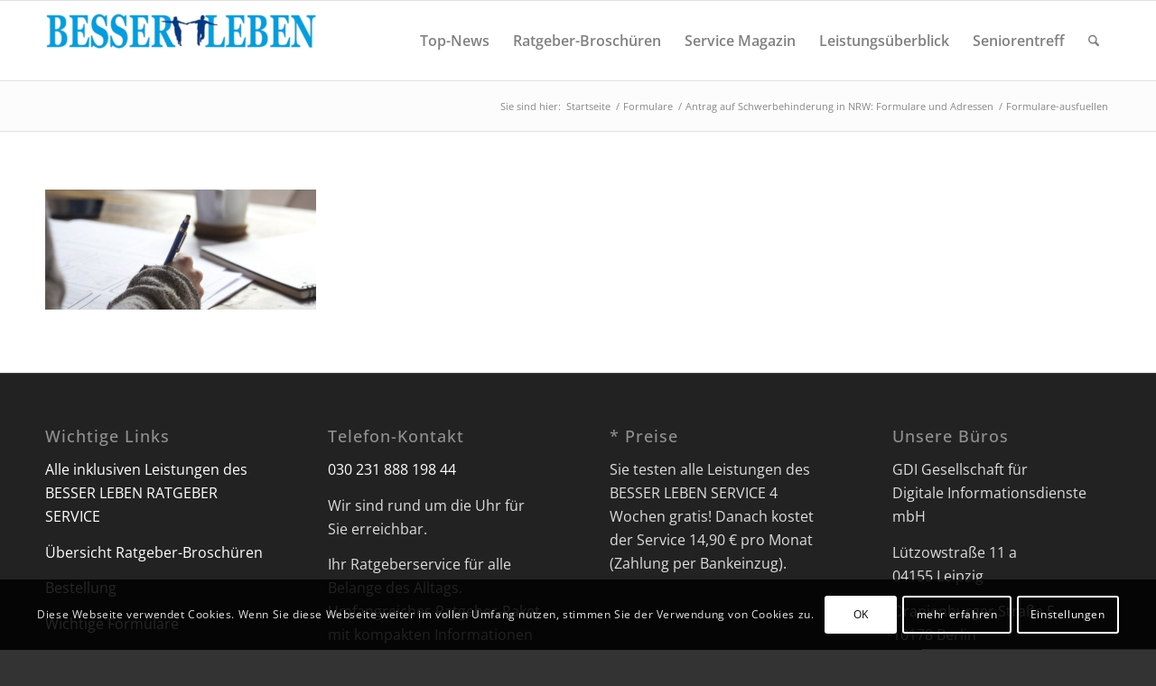

--- FILE ---
content_type: application/javascript
request_url: https://www.besser-leben-service.de/wp-content/themes/enfold-child/js/et_phonetracking-public.js?ver=6.9
body_size: 4670
content:
/**
 * Insert a string into another sting at an index.
 * @param index
 * @param string
 * @returns {string}
 */
String.prototype.insert = function (index, string) {
    if (index > 0) {
        return this.substring(0, index) + string + this.substring(index, this.length);
    }
    return string + this;
};


// Namespace
var et_phonetracking = {}


/**
 * This function URLParameterValue takes parameter name and url
 * as parmaters and returns parameter value
 * @parameter {String} parameterName
 * @parameter {String} url
 * (if url is not passed it takes the current url from window.location.href)
 **/
et_phonetracking.URLParameterValue = function(parameterName, url) {
    if (!url) url = window.location.href;
    parameterName = parameterName.replace(/[\[\]]/g, "\\$&");
    var regularExpression =
            new RegExp("[?&]" + parameterName + "(=([^&#]*)|&|#|$)"),
        results = regularExpression.exec(url);
    if (!results) return null;
    if (!results[2]) return '';
    return decodeURIComponent(results[2].replace(/\+/g, " "));
};


/**
 * Get a single cookie parameter
 * @return {string}
 **/
et_phonetracking.GetSingleCookieParameter = function(parameter) {
    var res = document.cookie.split(';').filter(function(item) {
        if (item.trim().indexOf(parameter + '=') === 0) {
            return item.trim();
        }
    });
    if (res.length === 1) {
        return res[0].trim();
    }
};


/**
 * @return {{adcref: *, bid: *, tracking: boolean}}
 */
et_phonetracking.CheckForAdcell = function() {
    // Get bid from URL
    var bid = et_phonetracking.URLParameterValue('bid');
    var adcref = et_phonetracking.URLParameterValue('adcref');
    var adcell_tracking;

    // If cookie, get bid from there
    if (et_phonetracking.GetSingleCookieParameter("adcell") && et_phonetracking.GetSingleCookieParameter("adcell").length > "adcell".length) {
        adcell_tracking = true;
        var adcell_value = et_phonetracking.GetSingleCookieParameter("adcell").split("=")[1];
        bid = adcell_value.split("@@@@")[0].split("####")[0];
        adcref = adcell_value.split("@@@@")[0].split("####")[1];
    } else {
        // if adcell doesn't create a cookie, we can use
        adcell_tracking = false;
    }
    if (bid !== null && bid.length > 0) {
        bid_parts = /(.*)-(.*)-(.*)/g.exec(bid);
        return {bid: bid, adcref: adcref, tracking: adcell_tracking, werbemittel_id: bid_parts[1], partner_id: bid_parts[2], ref: bid_parts[3]}
    } else {
        return false;
    }
};


/**
 * Replace all tel:... links
 * @param ReplaceNumber
 * @param NumberToBeReplaced
 */
et_phonetracking.replacePhoneNumber = function(ReplaceNumber, NumberToBeReplaced) {
    // set default number
    NumberToBeReplaced = typeof NumberToBeReplaced !== 'undefined' ? NumberToBeReplaced : "030 231 888 198 44";

    for (link in document.links) {
        if (typeof (document.links[link].href) == "string") {
            if (document.links[link].href.slice(0, 4) === "tel:") {
                document.links[link].href = "tel:" + ReplaceNumber;
                if (document.links[link].innerHTML.indexOf(NumberToBeReplaced) !== -1) {
                    document.links[link].innerHTML = document.links[link].innerHTML.replace(NumberToBeReplaced, ReplaceNumber);
                }
            }
        }
    }
};


/**
 * An ugly way of tracking. We append the tracking parameter manually to all links on the page.
 * @param parameter The name of the parameter to append
 * @param value The value of this paramater
 **/
et_phonetracking.AppendToLocalLinks = function (parameter, value) {
    for (link in document.links) {
        if (typeof (document.links[link].href) == "string") {
            if (document.links[link].href.indexOf(window.location.hostname + "/") !== -1) {
                var param_insert_index;

                // find anchor positions, to insert before this index
                if (document.links[link].href.indexOf("#") !== -1) {
                    param_insert_index = document.links[link].href.indexOf("#");
                } else {
                    param_insert_index = document.links[link].href.length;
                }

                if (document.links[link].href.indexOf("&") !== -1) {  // without another get parameter
                    document.links[link].href = document.links[link].href.insert(param_insert_index, "&" + parameter + "=" + value);
                } else {
                    document.links[link].href = document.links[link].href.insert(param_insert_index, "?" + parameter + "=" + value);
                }
            }
        }
    }
};


et_phonetracking.track = function() {
    var channels = {
        'adcell': {
            'partners': {
                '0': {'216036': {'tel': '123456'}},
                '90045': {  /* partner id */
                    '233240': {'tel': '030 23 18 88 77 1010'},  /*werbemittel id zu telefonnummer */
                    '233241': {'tel': '030 23 18 88 77 1011'},
                    '233242': {'tel': '030 23 18 88 77 1012'},
                    '233244': {'tel': '030 23 18 88 77 1013'},
                    '233245': {'tel': '030 23 18 88 77 1014'},
                    '233246': {'tel': '030 23 18 88 77 1015'},
                    '233247': {'tel': '030 23 18 88 77 1016'},
                    '233248': {'tel': '030 23 18 88 77 1017'},
                    '233249': {'tel': '030 23 18 88 77 1018'},
                    '233250': {'tel': '030 23 18 88 77 1019'},
                    '233251': {'tel': '030 23 18 88 77 1020'},
                    '233252': {'tel': '030 23 18 88 77 1021'},
                },
                '79808': { /* partner id */
                    '233240': {'tel': '030 23 18 88 77 1022'},
                    '233241': {'tel': '030 23 18 88 77 1023'},
                    '233242': {'tel': '030 23 18 88 77 1024'},
                    '233244': {'tel': '030 23 18 88 77 1025'},
                    '233245': {'tel': '030 23 18 88 77 1026'},
                    '233246': {'tel': '030 23 18 88 77 1027'},
                    '233247': {'tel': '030 23 18 88 77 1028'},
                    '233248': {'tel': '030 23 18 88 77 1029'},
                    '233249': {'tel': '030 23 18 88 77 1030'},
                    '233250': {'tel': '030 23 18 88 77 1031'},
                    '233251': {'tel': '030 23 18 88 77 1032'},
                    '233252': {'tel': '030 23 18 88 77 1033'},
                },
                '51815': { /* partner id */
                    '233240': {'tel': '030 23 18 88 77 1034'},
                    '233241': {'tel': '030 23 18 88 77 1035'},
                    '233242': {'tel': '030 23 18 88 77 1036'},
                    '233244': {'tel': '030 23 18 88 77 1037'},
                    '233245': {'tel': '030 23 18 88 77 1038'},
                    '233246': {'tel': '030 23 18 88 77 1039'},
                    '233247': {'tel': '030 23 18 88 77 1040'},
                    '233248': {'tel': '030 23 18 88 77 1041'},
                    '233249': {'tel': '030 23 18 88 77 1042'},
                    '233250': {'tel': '030 23 18 88 77 1043'},
                    '233251': {'tel': '030 23 18 88 77 1044'},
                    '233252': {'tel': '030 23 18 88 77 1045'},
                },
                '89976': { /* partner id */
                    '233240': {'tel': '030 23 18 88 77 1046'},
                    '233241': {'tel': '030 23 18 88 77 1047'},
                    '233242': {'tel': '030 23 18 88 77 1048'},
                    '233244': {'tel': '030 23 18 88 77 1049'},
                    '233245': {'tel': '030 23 18 88 77 1050'},
                    '233246': {'tel': '030 23 18 88 77 1051'},
                    '233247': {'tel': '030 23 18 88 77 1052'},
                    '233248': {'tel': '030 23 18 88 77 1053'},
                    '233249': {'tel': '030 23 18 88 77 1054'},
                    '233250': {'tel': '030 23 18 88 77 1055'},
                    '233251': {'tel': '030 23 18 88 77 1056'},
                    '233252': {'tel': '030 23 18 88 77 1057'},
                },
                '87633': { /* partner id */
                    '233240': {'tel': '030 23 18 88 77 1058'},
                    '233241': {'tel': '030 23 18 88 77 1059'},
                    '233242': {'tel': '030 23 18 88 77 1060'},
                    '233244': {'tel': '030 23 18 88 77 1061'},
                    '233245': {'tel': '030 23 18 88 77 1062'},
                    '233246': {'tel': '030 23 18 88 77 1063'},
                    '233247': {'tel': '030 23 18 88 77 1064'},
                    '233248': {'tel': '030 23 18 88 77 1065'},
                    '233249': {'tel': '030 23 18 88 77 1066'},
                    '233250': {'tel': '030 23 18 88 77 1067'},
                    '233251': {'tel': '030 23 18 88 77 1068'},
                    '233252': {'tel': '030 23 18 88 77 1069'},
                },
                '87408': { /* partner id */
                    '233240': {'tel': '030 23 18 88 77 1070'},
                    '233241': {'tel': '030 23 18 88 77 1071'},
                    '233242': {'tel': '030 23 18 88 77 1072'},
                    '233244': {'tel': '030 23 18 88 77 1073'},
                    '233245': {'tel': '030 23 18 88 77 1074'},
                    '233246': {'tel': '030 23 18 88 77 1075'},
                    '233247': {'tel': '030 23 18 88 77 1076'},
                    '233248': {'tel': '030 23 18 88 77 1077'},
                    '233249': {'tel': '030 23 18 88 77 1078'},
                    '233250': {'tel': '030 23 18 88 77 1079'},
                    '233251': {'tel': '030 23 18 88 77 1080'},
                    '233252': {'tel': '030 23 18 88 77 1081'},
                },
                '85351': { /* partner id */
                    '233240': {'tel': '030 23 18 88 77 1082'},
                    '233241': {'tel': '030 23 18 88 77 1083'},
                    '233242': {'tel': '030 23 18 88 77 1084'},
                    '233244': {'tel': '030 23 18 88 77 1085'},
                    '233245': {'tel': '030 23 18 88 77 1086'},
                    '233246': {'tel': '030 23 18 88 77 1087'},
                    '233247': {'tel': '030 23 18 88 77 1088'},
                    '233248': {'tel': '030 23 18 88 77 1089'},
                    '233249': {'tel': '030 23 18 88 77 1090'},
                    '233250': {'tel': '030 23 18 88 77 1091'},
                    '233251': {'tel': '030 23 18 88 77 1092'},
                    '233252': {'tel': '030 23 18 88 77 1093'},
                },
                '84539': { /* partner id */
                    '233240': {'tel': '030 23 18 88 77 1094'},
                    '233241': {'tel': '030 23 18 88 77 1095'},
                    '233242': {'tel': '030 23 18 88 77 1096'},
                    '233244': {'tel': '030 23 18 88 77 1097'},
                    '233245': {'tel': '030 23 18 88 77 1098'},
                    '233246': {'tel': '030 23 18 88 77 1099'},
                    '233247': {'tel': '030 23 18 88 77 1100'},
                    '233248': {'tel': '030 23 18 88 77 1101'},
                    '233249': {'tel': '030 23 18 88 77 1102'},
                    '233250': {'tel': '030 23 18 88 77 1103'},
                    '233251': {'tel': '030 23 18 88 77 1104'},
                    '233252': {'tel': '030 23 18 88 77 1105'},
                },
                '84440': { /* partner id */
                    '233240': {'tel': '030 23 18 88 77 1106'},
                    '233241': {'tel': '030 23 18 88 77 1107'},
                    '233242': {'tel': '030 23 18 88 77 1108'},
                    '233244': {'tel': '030 23 18 88 77 1109'},
                    '233245': {'tel': '030 23 18 88 77 1110'},
                    '233246': {'tel': '030 23 18 88 77 1111'},
                    '233247': {'tel': '030 23 18 88 77 1112'},
                    '233248': {'tel': '030 23 18 88 77 1113'},
                    '233249': {'tel': '030 23 18 88 77 1114'},
                    '233250': {'tel': '030 23 18 88 77 1115'},
                    '233251': {'tel': '030 23 18 88 77 1116'},
                    '233252': {'tel': '030 23 18 88 77 1117'},
                },
                '84183': { /* partner id */
                    '233240': {'tel': '030 23 18 88 77 1118'},
                    '233241': {'tel': '030 23 18 88 77 1119'},
                    '233242': {'tel': '030 23 18 88 77 1120'},
                    '233244': {'tel': '030 23 18 88 77 1121'},
                    '233245': {'tel': '030 23 18 88 77 1122'},
                    '233246': {'tel': '030 23 18 88 77 1123'},
                    '233247': {'tel': '030 23 18 88 77 1124'},
                    '233248': {'tel': '030 23 18 88 77 1125'},
                    '233249': {'tel': '030 23 18 88 77 1126'},
                    '233250': {'tel': '030 23 18 88 77 1127'},
                    '233251': {'tel': '030 23 18 88 77 1128'},
                    '233252': {'tel': '030 23 18 88 77 1129'},
                },
                '83238': { /* partner id */
                    '233240': {'tel': '030 23 18 88 77 1130'},
                    '233241': {'tel': '030 23 18 88 77 1131'},
                    '233242': {'tel': '030 23 18 88 77 1132'},
                    '233244': {'tel': '030 23 18 88 77 1133'},
                    '233245': {'tel': '030 23 18 88 77 1134'},
                    '233246': {'tel': '030 23 18 88 77 1135'},
                    '233247': {'tel': '030 23 18 88 77 1136'},
                    '233248': {'tel': '030 23 18 88 77 1137'},
                    '233249': {'tel': '030 23 18 88 77 1138'},
                    '233250': {'tel': '030 23 18 88 77 1139'},
                    '233251': {'tel': '030 23 18 88 77 1140'},
                    '233252': {'tel': '030 23 18 88 77 1141'},
                },
                '83121': { /* partner id */
                    '233240': {'tel': '030 23 18 88 77 1142'},
                    '233241': {'tel': '030 23 18 88 77 1143'},
                    '233242': {'tel': '030 23 18 88 77 1144'},
                    '233244': {'tel': '030 23 18 88 77 1145'},
                    '233245': {'tel': '030 23 18 88 77 1146'},
                    '233246': {'tel': '030 23 18 88 77 1147'},
                    '233247': {'tel': '030 23 18 88 77 1148'},
                    '233248': {'tel': '030 23 18 88 77 1149'},
                    '233249': {'tel': '030 23 18 88 77 1150'},
                    '233250': {'tel': '030 23 18 88 77 1151'},
                    '233251': {'tel': '030 23 18 88 77 1152'},
                    '233252': {'tel': '030 23 18 88 77 1153'},
                },
                '80878': { /* partner id */
                    '233240': {'tel': '030 23 18 88 77 1154'},
                    '233241': {'tel': '030 23 18 88 77 1155'},
                    '233242': {'tel': '030 23 18 88 77 1156'},
                    '233244': {'tel': '030 23 18 88 77 1157'},
                    '233245': {'tel': '030 23 18 88 77 1158'},
                    '233246': {'tel': '030 23 18 88 77 1159'},
                    '233247': {'tel': '030 23 18 88 77 1160'},
                    '233248': {'tel': '030 23 18 88 77 1161'},
                    '233249': {'tel': '030 23 18 88 77 1162'},
                    '233250': {'tel': '030 23 18 88 77 1163'},
                    '233251': {'tel': '030 23 18 88 77 1164'},
                    '233252': {'tel': '030 23 18 88 77 1165'},
                },
                '80070': { /* partner id */
                    '233240': {'tel': '030 23 18 88 77 1166'},
                    '233241': {'tel': '030 23 18 88 77 1167'},
                    '233242': {'tel': '030 23 18 88 77 1168'},
                    '233244': {'tel': '030 23 18 88 77 1169'},
                    '233245': {'tel': '030 23 18 88 77 1170'},
                    '233246': {'tel': '030 23 18 88 77 1171'},
                    '233247': {'tel': '030 23 18 88 77 1172'},
                    '233248': {'tel': '030 23 18 88 77 1173'},
                    '233249': {'tel': '030 23 18 88 77 1174'},
                    '233250': {'tel': '030 23 18 88 77 1175'},
                    '233251': {'tel': '030 23 18 88 77 1176'},
                    '233252': {'tel': '030 23 18 88 77 1177'},
                },
                '79193': { /* partner id */
                    '233240': {'tel': '030 23 18 88 77 1178'},
                    '233241': {'tel': '030 23 18 88 77 1179'},
                    '233242': {'tel': '030 23 18 88 77 1180'},
                    '233244': {'tel': '030 23 18 88 77 1181'},
                    '233245': {'tel': '030 23 18 88 77 1182'},
                    '233246': {'tel': '030 23 18 88 77 1183'},
                    '233247': {'tel': '030 23 18 88 77 1184'},
                    '233248': {'tel': '030 23 18 88 77 1185'},
                    '233249': {'tel': '030 23 18 88 77 1186'},
                    '233250': {'tel': '030 23 18 88 77 1187'},
                    '233251': {'tel': '030 23 18 88 77 1188'},
                    '233252': {'tel': '030 23 18 88 77 1189'},
                },
                '77842': { /* partner id */
                    '233240': {'tel': '030 23 18 88 77 1190'},
                    '233241': {'tel': '030 23 18 88 77 1191'},
                    '233242': {'tel': '030 23 18 88 77 1192'},
                    '233244': {'tel': '030 23 18 88 77 1193'},
                    '233245': {'tel': '030 23 18 88 77 1194'},
                    '233246': {'tel': '030 23 18 88 77 1195'},
                    '233247': {'tel': '030 23 18 88 77 1196'},
                    '233248': {'tel': '030 23 18 88 77 1197'},
                    '233249': {'tel': '030 23 18 88 77 1198'},
                    '233250': {'tel': '030 23 18 88 77 1199'},
                    '233251': {'tel': '030 23 18 88 77 1200'},
                    '233252': {'tel': '030 23 18 88 77 1201'},
                },
                '76876': { /* partner id */
                    '233240': {'tel': '030 23 18 88 77 1202'},
                    '233241': {'tel': '030 23 18 88 77 1203'},
                    '233242': {'tel': '030 23 18 88 77 1204'},
                    '233244': {'tel': '030 23 18 88 77 1205'},
                    '233245': {'tel': '030 23 18 88 77 1206'},
                    '233246': {'tel': '030 23 18 88 77 1207'},
                    '233247': {'tel': '030 23 18 88 77 1208'},
                    '233248': {'tel': '030 23 18 88 77 1209'},
                    '233249': {'tel': '030 23 18 88 77 1210'},
                    '233250': {'tel': '030 23 18 88 77 1211'},
                    '233251': {'tel': '030 23 18 88 77 1212'},
                    '233252': {'tel': '030 23 18 88 77 1213'},
                },
                '75642': { /* partner id */
                    '233240': {'tel': '030 23 18 88 77 1214'},
                    '233241': {'tel': '030 23 18 88 77 1215'},
                    '233242': {'tel': '030 23 18 88 77 1216'},
                    '233244': {'tel': '030 23 18 88 77 1217'},
                    '233245': {'tel': '030 23 18 88 77 1218'},
                    '233246': {'tel': '030 23 18 88 77 1219'},
                    '233247': {'tel': '030 23 18 88 77 1220'},
                    '233248': {'tel': '030 23 18 88 77 1221'},
                    '233249': {'tel': '030 23 18 88 77 1222'},
                    '233250': {'tel': '030 23 18 88 77 1223'},
                    '233251': {'tel': '030 23 18 88 77 1224'},
                    '233252': {'tel': '030 23 18 88 77 1225'},
                },
                '74579': { /* partner id */
                    '233240': {'tel': '030 23 18 88 77 1226'},
                    '233241': {'tel': '030 23 18 88 77 1227'},
                    '233242': {'tel': '030 23 18 88 77 1228'},
                    '233244': {'tel': '030 23 18 88 77 1229'},
                    '233245': {'tel': '030 23 18 88 77 1230'},
                    '233246': {'tel': '030 23 18 88 77 1231'},
                    '233247': {'tel': '030 23 18 88 77 1232'},
                    '233248': {'tel': '030 23 18 88 77 1233'},
                    '233249': {'tel': '030 23 18 88 77 1234'},
                    '233250': {'tel': '030 23 18 88 77 1235'},
                    '233251': {'tel': '030 23 18 88 77 1236'},
                    '233252': {'tel': '030 23 18 88 77 1237'},
                },
                '74057': { /* partner id */
                    '233240': {'tel': '030 23 18 88 77 1238'},
                    '233241': {'tel': '030 23 18 88 77 1239'},
                    '233242': {'tel': '030 23 18 88 77 1240'},
                    '233244': {'tel': '030 23 18 88 77 1241'},
                    '233245': {'tel': '030 23 18 88 77 1242'},
                    '233246': {'tel': '030 23 18 88 77 1243'},
                    '233247': {'tel': '030 23 18 88 77 1244'},
                    '233248': {'tel': '030 23 18 88 77 1245'},
                    '233249': {'tel': '030 23 18 88 77 1246'},
                    '233250': {'tel': '030 23 18 88 77 1247'},
                    '233251': {'tel': '030 23 18 88 77 1248'},
                    '233252': {'tel': '030 23 18 88 77 1249'},
                },
                '73887': { /* partner id */
                    '233240': {'tel': '030 23 18 88 77 1250'},
                    '233241': {'tel': '030 23 18 88 77 1251'},
                    '233242': {'tel': '030 23 18 88 77 1252'},
                    '233244': {'tel': '030 23 18 88 77 1253'},
                    '233245': {'tel': '030 23 18 88 77 1254'},
                    '233246': {'tel': '030 23 18 88 77 1255'},
                    '233247': {'tel': '030 23 18 88 77 1256'},
                    '233248': {'tel': '030 23 18 88 77 1257'},
                    '233249': {'tel': '030 23 18 88 77 1258'},
                    '233250': {'tel': '030 23 18 88 77 1259'},
                    '233251': {'tel': '030 23 18 88 77 1260'},
                    '233252': {'tel': '030 23 18 88 77 1261'},
                },
                '73638': { /* partner id */
                    '233240': {'tel': '030 23 18 88 77 1262'},
                    '233241': {'tel': '030 23 18 88 77 1263'},
                    '233242': {'tel': '030 23 18 88 77 1264'},
                    '233244': {'tel': '030 23 18 88 77 1265'},
                    '233245': {'tel': '030 23 18 88 77 1266'},
                    '233246': {'tel': '030 23 18 88 77 1267'},
                    '233247': {'tel': '030 23 18 88 77 1268'},
                    '233248': {'tel': '030 23 18 88 77 1269'},
                    '233249': {'tel': '030 23 18 88 77 1270'},
                    '233250': {'tel': '030 23 18 88 77 1271'},
                    '233251': {'tel': '030 23 18 88 77 1272'},
                    '233252': {'tel': '030 23 18 88 77 1273'},
                },
                '70583': { /* partner id */
                    '233240': {'tel': '030 23 18 88 77 1274'},
                    '233241': {'tel': '030 23 18 88 77 1275'},
                    '233242': {'tel': '030 23 18 88 77 1276'},
                    '233244': {'tel': '030 23 18 88 77 1277'},
                    '233245': {'tel': '030 23 18 88 77 1278'},
                    '233246': {'tel': '030 23 18 88 77 1279'},
                    '233247': {'tel': '030 23 18 88 77 1280'},
                    '233248': {'tel': '030 23 18 88 77 1281'},
                    '233249': {'tel': '030 23 18 88 77 1282'},
                    '233250': {'tel': '030 23 18 88 77 1283'},
                    '233251': {'tel': '030 23 18 88 77 1284'},
                    '233252': {'tel': '030 23 18 88 77 1285'},
                },
                '70202': { /* partner id */
                    '233240': {'tel': '030 23 18 88 77 1286'},
                    '233241': {'tel': '030 23 18 88 77 1287'},
                    '233242': {'tel': '030 23 18 88 77 1288'},
                    '233244': {'tel': '030 23 18 88 77 1289'},
                    '233245': {'tel': '030 23 18 88 77 1290'},
                    '233246': {'tel': '030 23 18 88 77 1291'},
                    '233247': {'tel': '030 23 18 88 77 1292'},
                    '233248': {'tel': '030 23 18 88 77 1293'},
                    '233249': {'tel': '030 23 18 88 77 1294'},
                    '233250': {'tel': '030 23 18 88 77 1295'},
                    '233251': {'tel': '030 23 18 88 77 1296'},
                    '233252': {'tel': '030 23 18 88 77 1297'},
                },
                '66452': { /* partner id */
                    '233240': {'tel': '030 23 18 88 77 1298'},
                    '233241': {'tel': '030 23 18 88 77 1299'},
                    '233242': {'tel': '030 23 18 88 77 1300'},
                    '233244': {'tel': '030 23 18 88 77 1301'},
                    '233245': {'tel': '030 23 18 88 77 1302'},
                    '233246': {'tel': '030 23 18 88 77 1303'},
                    '233247': {'tel': '030 23 18 88 77 1304'},
                    '233248': {'tel': '030 23 18 88 77 1305'},
                    '233249': {'tel': '030 23 18 88 77 1306'},
                    '233250': {'tel': '030 23 18 88 77 1307'},
                    '233251': {'tel': '030 23 18 88 77 1308'},
                    '233252': {'tel': '030 23 18 88 77 1309'},
                },
                '53730': { /* partner id */
                    '233240': {'tel': '030 23 18 88 77 1310'},
                    '233241': {'tel': '030 23 18 88 77 1311'},
                    '233242': {'tel': '030 23 18 88 77 1312'},
                    '233244': {'tel': '030 23 18 88 77 1313'},
                    '233245': {'tel': '030 23 18 88 77 1314'},
                    '233246': {'tel': '030 23 18 88 77 1315'},
                    '233247': {'tel': '030 23 18 88 77 1316'},
                    '233248': {'tel': '030 23 18 88 77 1317'},
                    '233249': {'tel': '030 23 18 88 77 1318'},
                    '233250': {'tel': '030 23 18 88 77 1319'},
                    '233251': {'tel': '030 23 18 88 77 1320'},
                    '233252': {'tel': '030 23 18 88 77 1321'},
                },
                '52322': { /* partner id */
                    '233240': {'tel': '030 23 18 88 77 1322'},
                    '233241': {'tel': '030 23 18 88 77 1323'},
                    '233242': {'tel': '030 23 18 88 77 1324'},
                    '233244': {'tel': '030 23 18 88 77 1325'},
                    '233245': {'tel': '030 23 18 88 77 1326'},
                    '233246': {'tel': '030 23 18 88 77 1327'},
                    '233247': {'tel': '030 23 18 88 77 1328'},
                    '233248': {'tel': '030 23 18 88 77 1329'},
                    '233249': {'tel': '030 23 18 88 77 1330'},
                    '233250': {'tel': '030 23 18 88 77 1331'},
                    '233251': {'tel': '030 23 18 88 77 1332'},
                    '233252': {'tel': '030 23 18 88 77 1333'},
                },
                '49753': { /* partner id */
                    '233240': {'tel': '030 23 18 88 77 1334'},
                    '233241': {'tel': '030 23 18 88 77 1335'},
                    '233242': {'tel': '030 23 18 88 77 1336'},
                    '233244': {'tel': '030 23 18 88 77 1337'},
                    '233245': {'tel': '030 23 18 88 77 1338'},
                    '233246': {'tel': '030 23 18 88 77 1339'},
                    '233247': {'tel': '030 23 18 88 77 1340'},
                    '233248': {'tel': '030 23 18 88 77 1341'},
                    '233249': {'tel': '030 23 18 88 77 1342'},
                    '233250': {'tel': '030 23 18 88 77 1343'},
                    '233251': {'tel': '030 23 18 88 77 1344'},
                    '233252': {'tel': '030 23 18 88 77 1345'},
                },
                '47913': { /* partner id */
                    '233240': {'tel': '030 23 18 88 77 1346'},
                    '233241': {'tel': '030 23 18 88 77 1347'},
                    '233242': {'tel': '030 23 18 88 77 1348'},
                    '233244': {'tel': '030 23 18 88 77 1349'},
                    '233245': {'tel': '030 23 18 88 77 1350'},
                    '233246': {'tel': '030 23 18 88 77 1351'},
                    '233247': {'tel': '030 23 18 88 77 1352'},
                    '233248': {'tel': '030 23 18 88 77 1353'},
                    '233249': {'tel': '030 23 18 88 77 1354'},
                    '233250': {'tel': '030 23 18 88 77 1355'},
                    '233251': {'tel': '030 23 18 88 77 1356'},
                    '233252': {'tel': '030 23 18 88 77 1357'},
                },
                '47322': { /* partner id */
                    '233240': {'tel': '030 23 18 88 77 1358'},
                    '233241': {'tel': '030 23 18 88 77 1359'},
                    '233242': {'tel': '030 23 18 88 77 1360'},
                    '233244': {'tel': '030 23 18 88 77 1361'},
                    '233245': {'tel': '030 23 18 88 77 1362'},
                    '233246': {'tel': '030 23 18 88 77 1363'},
                    '233247': {'tel': '030 23 18 88 77 1364'},
                    '233248': {'tel': '030 23 18 88 77 1365'},
                    '233249': {'tel': '030 23 18 88 77 1366'},
                    '233250': {'tel': '030 23 18 88 77 1367'},
                    '233251': {'tel': '030 23 18 88 77 1368'},
                    '233252': {'tel': '030 23 18 88 77 1369'},
                },
                '45087': { /* partner id */
                    '233240': {'tel': '030 23 18 88 77 1370'},
                    '233241': {'tel': '030 23 18 88 77 1371'},
                    '233242': {'tel': '030 23 18 88 77 1372'},
                    '233244': {'tel': '030 23 18 88 77 1373'},
                    '233245': {'tel': '030 23 18 88 77 1374'},
                    '233246': {'tel': '030 23 18 88 77 1375'},
                    '233247': {'tel': '030 23 18 88 77 1376'},
                    '233248': {'tel': '030 23 18 88 77 1377'},
                    '233249': {'tel': '030 23 18 88 77 1378'},
                    '233250': {'tel': '030 23 18 88 77 1379'},
                    '233251': {'tel': '030 23 18 88 77 1380'},
                    '233252': {'tel': '030 23 18 88 77 1381'},
                },
                '42293': { /* partner id */
                    '233240': {'tel': '030 23 18 88 77 1382'},
                    '233241': {'tel': '030 23 18 88 77 1383'},
                    '233242': {'tel': '030 23 18 88 77 1384'},
                    '233244': {'tel': '030 23 18 88 77 1385'},
                    '233245': {'tel': '030 23 18 88 77 1386'},
                    '233246': {'tel': '030 23 18 88 77 1387'},
                    '233247': {'tel': '030 23 18 88 77 1388'},
                    '233248': {'tel': '030 23 18 88 77 1389'},
                    '233249': {'tel': '030 23 18 88 77 1390'},
                    '233250': {'tel': '030 23 18 88 77 1391'},
                    '233251': {'tel': '030 23 18 88 77 1392'},
                    '233252': {'tel': '030 23 18 88 77 1393'},
                },
                '29699': { /* partner id */
                    '233240': {'tel': '030 23 18 88 77 1394'},
                    '233241': {'tel': '030 23 18 88 77 1395'},
                    '233242': {'tel': '030 23 18 88 77 1396'},
                    '233244': {'tel': '030 23 18 88 77 1397'},
                    '233245': {'tel': '030 23 18 88 77 1398'},
                    '233246': {'tel': '030 23 18 88 77 1399'},
                    '233247': {'tel': '030 23 18 88 77 1400'},
                    '233248': {'tel': '030 23 18 88 77 1401'},
                    '233249': {'tel': '030 23 18 88 77 1402'},
                    '233250': {'tel': '030 23 18 88 77 1403'},
                    '233251': {'tel': '030 23 18 88 77 1404'},
                    '233252': {'tel': '030 23 18 88 77 1405'},
                },
                '27017': { /* partner id */
                    '233240': {'tel': '030 23 18 88 77 1406'},
                    '233241': {'tel': '030 23 18 88 77 1407'},
                    '233242': {'tel': '030 23 18 88 77 1408'},
                    '233244': {'tel': '030 23 18 88 77 1409'},
                    '233245': {'tel': '030 23 18 88 77 1410'},
                    '233246': {'tel': '030 23 18 88 77 1411'},
                    '233247': {'tel': '030 23 18 88 77 1412'},
                    '233248': {'tel': '030 23 18 88 77 1413'},
                    '233249': {'tel': '030 23 18 88 77 1414'},
                    '233250': {'tel': '030 23 18 88 77 1415'},
                    '233251': {'tel': '030 23 18 88 77 1416'},
                    '233252': {'tel': '030 23 18 88 77 1417'},
                },
                '8446': { /* partner id */
                    '233240': {'tel': '030 23 18 88 77 1418'},
                    '233241': {'tel': '030 23 18 88 77 1419'},
                    '233242': {'tel': '030 23 18 88 77 1420'},
                    '233244': {'tel': '030 23 18 88 77 1421'},
                    '233245': {'tel': '030 23 18 88 77 1422'},
                    '233246': {'tel': '030 23 18 88 77 1423'},
                    '233247': {'tel': '030 23 18 88 77 1424'},
                    '233248': {'tel': '030 23 18 88 77 1425'},
                    '233249': {'tel': '030 23 18 88 77 1426'},
                    '233250': {'tel': '030 23 18 88 77 1427'},
                    '233251': {'tel': '030 23 18 88 77 1428'},
                    '233252': {'tel': '030 23 18 88 77 1429'},
                }
            }
        },
        'google_ads': {
            'referers': {
                '2613': {'tel': '030 231 888 426 13'},
                '2626': {'tel': '030 231 888 426 26'},
                '2665': {'tel': '030 231 888 426 65'}
            }
        }
    };

    let _adcell = et_phonetracking.CheckForAdcell();
    if (_adcell !== false) {
        if (
            (typeof channels.adcell.partners[_adcell['partner_id']] !== 'undefined') &&
            (typeof _adcell['werbemittel_id'] !== 'undefined')
        ) {
            console.log('adcell');
            if (!(_adcell.werbemittel_id in channels.adcell.partners[_adcell.partner_id])) {
                _adcell.werbemittel_id = '233240';
            }
            et_phonetracking.replacePhoneNumber(
                channels.adcell.partners[_adcell.partner_id][_adcell.werbemittel_id]['tel']
                );
            // legacy link tracking, if adcell fails
            if (_adcell['tracking'] == false) {
                et_phonetracking.AppendToLocalLinks("bid", _adcell['bid']);
            }
        }
    } else {
        if (et_phonetracking.URLParameterValue('gref')) {
            if (typeof channels.google_ads.referers[et_phonetracking.URLParameterValue('gref')] !== 'undefined') {
                et_phonetracking.replacePhoneNumber(channels.google_ads.referers[et_phonetracking.URLParameterValue('gref')]['tel']);
                document.cookie = "gref=" + et_phonetracking.URLParameterValue('gref') + "; expires=Fri, 31 Dec 9999 23:59:59 GMT ;path=/";
            }
        } else {
            if (et_phonetracking.GetSingleCookieParameter("gref")) {
                et_phonetracking.replacePhoneNumber(channels.google_ads.referers[et_phonetracking.GetSingleCookieParameter("gref").split("=")[1]]['tel']);
            }
        }
    }
};

/**
 * Implement tracking
 */
window.onload = function () {
    window.setTimeout(et_phonetracking.track, 400);
};
